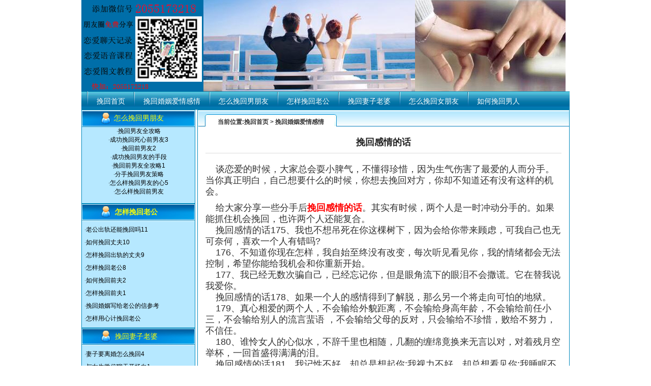

--- FILE ---
content_type: text/html
request_url: http://www.pua01.com/paoniuwang/paoniujiaocheng/399.html
body_size: 6033
content:
<!DOCTYPE HTML PUBLIC "-//W3C//DTD HTML 4.01 Transitional//EN" "http://www.w3c.org/TR/1999/REC-html401-19991224/loose.dtd">
<HTML xmlns="http://www.w3.org/1999/xhtml">
<HEAD>
<title>挽回感情的话</title>
<meta name="Keywords" content="挽回感情的话" >
<meta name="Description" content="挽回感情的话" >
<META http-equiv=X-UA-Compatible content=IE=EmulateIE7>
<META http-equiv=Content-Type content="text/html; charset=gb2312">
<META content="MSHTML 6.00.3790.4807" name=GENERATOR>
<LINK media=screen href="/Templates/cn/css/style.css" type=text/css rel=stylesheet>
<LINK media=all href="/Templates/cn/css/styles.css" type=text/css rel=stylesheet>
<LINK media=all href="/Templates/cn/css/pagenavi-css.css" type=text/css rel=stylesheet>
<SCRIPT src="/templates/cn/images/jquery.js" type=text/javascript></SCRIPT>
<SCRIPT type=text/javascript>
	// Navigation Menu
	$(function() {
		$(".menu ul").css({display: "none"}); // Opera Fix
		$(".menu li:first").addClass("homepage");
		$(".menu li").hover(function(){
			$(this).find('ul:first').css({visibility: "visible",display: "none"}).slideDown("normal");
		},function(){
			$(this).find('ul:first').css({visibility: "hidden"});
		});
	});

	// Bookmark
	function bookmark(title, url) {
	  if (document.all)
		window.external.AddFavorite(url, title);
	  else if (window.sidebar)
		window.sidebar.addPanel(title, url, "")
}
</SCRIPT>
</HEAD>

<BODY>
<DIV class=wrapper>
    <style type="text/css">
<!--
body {
	margin-left: 0px;
	margin-top: 0px;
	margin-right: 0px;
	margin-bottom: 0px;
}
-->
</style><table width="960" height="180" border="0" align="center" cellpadding="0" cellspacing="0">
  <tr>
    <td height="49" align="right" valign="top"><img src="..//templates/cn/images/top.gif" width="960" height="180" border="0" /></td>
  </tr>
  
</table>
   <DIV class=navigation style="margin-top:0px;">
        <UL class=menu id=menu-mainmenu>
            <LI class="menu-item" id=menu-item-393><a href="/">挽回首页</A> </LI>
        
            <LI class="menu-item" id=menu-item-382><A href="/paoniuwang/paoniujiaocheng/list-19-1.html">挽回婚姻爱情感情</A> 
               
                <UL class=sub-menu>
                
                <LI class="menu-item " id=menu-item-376><A href="/paoniuwang/paoniujiaocheng/list-57-1.html">泡妞方法大全</A> </LI>
                
                </UL>
                
            </LI>
        
            <LI class="menu-item" id=menu-item-382><A href="/paoniuwang/xiangqin/list-2-1.html">怎么挽回男朋友</A> 
               
            </LI>
        
            <LI class="menu-item" id=menu-item-382><A href="/paoniuwang/wanhuinuyou/list-3-1.html">怎样挽回老公</A> 
               
            </LI>
        
            <LI class="menu-item" id=menu-item-382><A href="/paoniuwang/liaotiankaichangbai/list-4-1.html">挽回妻子老婆</A> 
               
                <UL class=sub-menu>
                
                <LI class="menu-item " id=menu-item-376><A href="/paoniuwang/liaotianjilu/list-63-1.html">泡妞聊天记录大全</A> </LI>
                
                <LI class="menu-item " id=menu-item-376><A href="/paoniuwang/liaotiankaichangbai/list-60-1.html">微信聊天开场白实例</A> </LI>
                
                <LI class="menu-item " id=menu-item-376><A href="/paoniuwang/dashankaichangbai/list-59-1.html">微信搭讪开场白</A> </LI>
                
                </UL>
                
            </LI>
        
            <LI class="menu-item" id=menu-item-382><A href="/paoniuwang/liaotianhuati/list-5-1.html">怎么挽回女朋友</A> 
               
                <UL class=sub-menu>
                
                <LI class="menu-item " id=menu-item-376><A href="/paoniuwang/momodashan/list-61-1.html">陌陌十大搭讪开场白</A> </LI>
                
                </UL>
                
            </LI>
        
            <LI class="menu-item" id=menu-item-382><A href="/paoniuwang/liaomei/list-6-1.html">如何挽回男人</A> 
               
                <UL class=sub-menu>
                
                <LI class="menu-item " id=menu-item-376><A href="/paoniuwang/liaomei/list-62-1.html">一问一答的撩妹套路</A> </LI>
                
                <LI class="menu-item " id=menu-item-376><A href="/paoniuwang/liaomei/list-58-1.html">撩妹套路100句</A> </LI>
                
                </UL>
                
            </LI>
        
            <LI class="menu-item" id=menu-item-382><A href="/paoniuwang/lianaijiqiao/list-7-1.html">感情出轨有小三</A> 
               
            </LI>
        
            <LI class="menu-item" id=menu-item-382><A href="/paoniuwang/zhuinusheng/list-9-1.html">怎么挽回女人</A> 
               
            </LI>
        
        </UL>
</DIV>

<TABLE cellSpacing=0 cellPadding=0 width=960 border=0 style="margin-top:3px;">
      <TBODY>
        <TR>
          <TD vAlign=top align=left width=230><style type="text/css">
<!--
.STYLE1 {
	font-size: 14px;
	color: #FFFF00;
}
-->
</style><table class="border2" cellspacing="0" cellpadding="0" width="224" border="0" style=" border:1px #0088bc solid;">
  <tbody>
    <tr>
      <td width="63"><img src="..//templates/cn/images/nytypepic2.jpg" /></td>
      <td width="161" align="left" 
          background="..//templates/cn/images/nytype.jpg" class="nytypezi STYLE1">怎么挽回男朋友</td>
    </tr>
    <tr>
      <td height="150" colspan="2" align="center" valign="top" bgcolor="#b6e8ff" ><p>·<a title="挽回男友全攻略" href="/paoniuwang/xiangqin/320.html" ="if}"><font color="#000000">挽回男友全攻略</font></a></p>
        ·<a title="成功挽回死心前男友3" href="/paoniuwang/xiangqin/580.html" ="if}"><font color="#000000">成功挽回死心前男友3</font></a></p>
        ·<a title="挽回前男友2" href="/paoniuwang/xiangqin/578.html" ="if}"><font color="#000000">挽回前男友2</font></a></p>
        ·<a title="成功挽回男友的手段" href="/paoniuwang/xiangqin/318.html" ="if}"><font color="#000000">成功挽回男友的手段</font></a></p>
        ·<a title="挽回前男友全攻略1" href="/paoniuwang/xiangqin/576.html" ="if}"><font color="#000000">挽回前男友全攻略1</font></a></p>
        ·<a title="分手挽回男友策略" href="/paoniuwang/xiangqin/316.html" ="if}"><font color="#000000">分手挽回男友策略</font></a></p>
        ·<a title="怎么样挽回男友的心5" href="/paoniuwang/xiangqin/574.html" ="if}"><font color="#000000">怎么样挽回男友的心5</font></a></p>
        ·<a title="怎么样挽回前男友" href="/paoniuwang/xiangqin/314.html" ="if}"><font color="#000000">怎么样挽回前男友</font></a></p>
        </td>
    </tr>
  </tbody>
</table>
<table class="border2" cellspacing="0" cellpadding="0" width="224" border="0" style=" border:1px #0088bc solid;">
  <tbody>
    <tr>
      <td height="33" background="..//templates/cn/images/mr.jpg"><div style="padding-left:65px;"><span style="font-size:14px; color:#FFFF00; font-weight:bold;">怎样挽回老公</span> </div></td>
    </tr>
    <tr>
      <td valign="top" bgcolor="#b6e8ff" height="200"><table width="98%" border="0" align="center" cellpadding="0" cellspacing="0" style="margin-top:5px; margin:5px;">
        <tr>
          <td height="48" align="left"> 
            <table width="100%" height="25" border="0" align="center" cellpadding="0" cellspacing="0">
                <tr>
                  <td>·<a title="老公出轨还能挽回吗11" href="/paoniuwang/wanhuinuyou/296.html" ="if}"><font color="#000000">老公出轨还能挽回吗11</font></a></td>
                </tr>
              </table>
            
            <table width="100%" height="25" border="0" align="center" cellpadding="0" cellspacing="0">
                <tr>
                  <td>·<a title="如何挽回丈夫10" href="/paoniuwang/wanhuinuyou/294.html" ="if}"><font color="#000000">如何挽回丈夫10</font></a></td>
                </tr>
              </table>
            
            <table width="100%" height="25" border="0" align="center" cellpadding="0" cellspacing="0">
                <tr>
                  <td>·<a title="怎样挽回出轨的丈夫9" href="/paoniuwang/wanhuinuyou/292.html" ="if}"><font color="#000000">怎样挽回出轨的丈夫9</font></a></td>
                </tr>
              </table>
            
            <table width="100%" height="25" border="0" align="center" cellpadding="0" cellspacing="0">
                <tr>
                  <td>·<a title="怎样挽回老公8" href="/paoniuwang/wanhuinuyou/290.html" ="if}"><font color="#000000">怎样挽回老公8</font></a></td>
                </tr>
              </table>
            
            <table width="100%" height="25" border="0" align="center" cellpadding="0" cellspacing="0">
                <tr>
                  <td>·<a title="如何挽回前夫2" href="/paoniuwang/wanhuinuyou/482.html" ="if}"><font color="#000000">如何挽回前夫2</font></a></td>
                </tr>
              </table>
            
            <table width="100%" height="25" border="0" align="center" cellpadding="0" cellspacing="0">
                <tr>
                  <td>·<a title="怎样挽回前夫1" href="/paoniuwang/wanhuinuyou/478.html" ="if}"><font color="#000000">怎样挽回前夫1</font></a></td>
                </tr>
              </table>
            
            <table width="100%" height="25" border="0" align="center" cellpadding="0" cellspacing="0">
                <tr>
                  <td>·<a title="挽回婚姻写给老公的信参考" href="/paoniuwang/wanhuinuyou/474.html" ="if}"><font color="#000000">挽回婚姻写给老公的信参考</font></a></td>
                </tr>
              </table>
            
            <table width="100%" height="25" border="0" align="center" cellpadding="0" cellspacing="0">
                <tr>
                  <td>·<a title="怎样用心计挽回老公" href="/paoniuwang/wanhuinuyou/470.html" ="if}"><font color="#000000">怎样用心计挽回老公</font></a></td>
                </tr>
              </table>
             </td>
        </tr>
      </table></td>
    </tr>
  </tbody>
</table>
<table class="border2" cellspacing="0" cellpadding="0" width="224" border="0" style=" border:1px #0088bc solid;">
  <tbody>
    <tr>
      <td height="33" background="..//templates/cn/images/mr.jpg"><div style="padding-left:65px;"><span class="STYLE1">挽回妻子老婆</span></div></td>
    </tr>
    <tr>
      <td valign="top" bgcolor="#b6e8ff" height="200"><table width="98%" border="0" align="center" cellpadding="0" cellspacing="0" style="margin-top:5px; margin:5px;">
        <tr>
          <td height="48" align="left"> 
            <table width="100%" height="25" border="0" align="center" cellpadding="0" cellspacing="0">
                  <tr>
                    <td>·<a title="妻子要离婚怎么挽回4" href="/paoniuwang/liaotiankaichangbai/304.html" ="if}"><font color="#000000">妻子要离婚怎么挽回4</font></a></td>
                  </tr>
                </table>
            
            <table width="100%" height="25" border="0" align="center" cellpadding="0" cellspacing="0">
                  <tr>
                    <td>·<a title="与女生微信聊天开场白1" href="/paoniuwang/dashankaichangbai/124.html" ="if}"><font color="#000000">与女生微信聊天开场白1</font></a></td>
                  </tr>
                </table>
            
            <table width="100%" height="25" border="0" align="center" cellpadding="0" cellspacing="0">
                  <tr>
                    <td>·<a title="老婆死心了还能挽回吗3" href="/paoniuwang/liaotiankaichangbai/302.html" ="if}"><font color="#000000">老婆死心了还能挽回吗3</font></a></td>
                  </tr>
                </table>
            
            <table width="100%" height="25" border="0" align="center" cellpadding="0" cellspacing="0">
                  <tr>
                    <td>·<a title="和老婆吵架后的道歉信" href="/paoniuwang/liaotiankaichangbai/89.html" ="if}"><font color="#000000">和老婆吵架后的道歉信</font></a></td>
                  </tr>
                </table>
            
            <table width="100%" height="25" border="0" align="center" cellpadding="0" cellspacing="0">
                  <tr>
                    <td>·<a title="老婆要离婚怎么挽回2" href="/paoniuwang/liaotiankaichangbai/300.html" ="if}"><font color="#000000">老婆要离婚怎么挽回2</font></a></td>
                  </tr>
                </table>
            
            <table width="100%" height="25" border="0" align="center" cellpadding="0" cellspacing="0">
                  <tr>
                    <td>·<a title="老婆爱上别人了怎么挽回1" href="/paoniuwang/liaotiankaichangbai/298.html" ="if}"><font color="#000000">老婆爱上别人了怎么挽回1</font></a></td>
                  </tr>
                </table>
            
            <table width="100%" height="25" border="0" align="center" cellpadding="0" cellspacing="0">
                  <tr>
                    <td>·<a title="怎样挽回前妻" href="/paoniuwang/liaotiankaichangbai/534.html" ="if}"><font color="#000000">怎样挽回前妻</font></a></td>
                  </tr>
                </table>
            
            <table width="100%" height="25" border="0" align="center" cellpadding="0" cellspacing="0">
                  <tr>
                    <td>·<a title="和老婆吵架后的道歉信" href="/paoniuwang/liaotiankaichangbai/274.html" ="if}"><font color="#000000">和老婆吵架后的道歉信</font></a></td>
                  </tr>
                </table>
             </td>
        </tr>
      </table></td>
    </tr>
  </tbody>
</table>
</TD>
          <TD valign="top" ><table width="100%" height="706" border="0" cellpadding="0" cellspacing="0" style=" border:1px #0088bc solid;">
            <tr>
              <td height="704" align="left" valign="top"><TABLE style="WIDTH: 730px" cellSpacing=0 cellPadding=0 border=0>
                <TBODY>
                  <TR>
                    <TD width=18><IMG height=32 
                  src="..//templates/cn/images/class1.jpg" width=18></TD>
                    <TD width=250 align="center" vAlign=bottom 
                background=..//templates/cn/images/class2.jpg class=nyfont><SPAN 
                   style="font-weight:bold;">当前位置:<a href="/">挽回首页</a> &gt; <a href="/paoniuwang/paoniujiaocheng/list-19-1.html">挽回婚姻爱情感情</a></SPAN></TD>
                    <TD width=7><IMG height=32 
                  src="..//templates/cn/images/class3.jpg" width=7></TD>
                    <TD background=..//templates/cn/images/class4.jpg>&nbsp;</TD>
                    <TD class=leftsolid width=50 
                background=..//templates/cn/images/class4.jpg></TD>
                  </TR>
                </TBODY>
              </TABLE><DIV class="posts single" id=post-724 style="width:700px;"><H2>挽回感情的话</H2><p><span style="font-size: large;">&nbsp; &nbsp; 谈恋爱的时候，大家总会耍小脾气，不懂得珍惜，因为生气伤害了最爱的人而分手。当你真正明白，自己想要什么的时候，你想去挽回对方，你却不知道还有没有这样的机会。</span></p>
<div><span style="font-size: large;">&nbsp; &nbsp; 给大家分享一些分手后<span style="color: rgb(255, 0, 0);"><strong>挽回感情的话</strong></span>。其实有时候，两个人是一时冲动分手的。如果能抓住机会挽回，也许两个人还能复合。</span></div>
<div><span style="font-size: large;">&nbsp; &nbsp; 挽回感情的话175、我也不想吊死在你这棵树下，因为会给你带来顾虑，可我自己也无可奈何，喜欢一个人有错吗?</span></div>
<div><span style="font-size: large;">&nbsp; &nbsp; 176、不知道你现在怎样，我自始至终没有改变，每次听见看见你，我的情绪都会无法控制，希望你能给我机会和你重新开始。</span></div>
<div><span style="font-size: large;">&nbsp; &nbsp; 177、我已经无数次骗自己，已经忘记你，但是眼角流下的眼泪不会撒谎。它在替我说我爱你。</span></div>
<div><span style="font-size: large;">&nbsp; &nbsp; 挽回感情的话178、如果一个人的感情得到了解脱，那么另一个将走向可怕的地狱。</span></div>
<div><span style="font-size: large;">&nbsp; &nbsp; 179、真心相爱的两个人，不会输给外貌距离，不会输给身高年龄，不会输给前任小三，不会输给别人的流言蜚语 ，不会输给父母的反对，只会输给不珍惜，败给不努力，不信任。</span></div>
<div><span style="font-size: large;">&nbsp; &nbsp; 180、谁怜女人的心似水，不辞千里也相随，几翻的缠绵竟换来无言以对，对着残月空举杯，一回首盛得满满的泪。</span></div>
<div><span style="font-size: large;">&nbsp; &nbsp; 挽回感情的话181、我记性不好，却总是想起你;我视力不好，却总想看见你;我睡眠不好，却总是梦见你;我耐性不好，却总在爱着你。我会一直爱着你!</span></div>
<div><span style="font-size: large;">&nbsp; &nbsp; 182、如果有爱不能长久，请告诉我这到底算什么缘分;如果有情不能相守，请告诉我谁是你最疼爱的人。</span></div>
<div><span style="font-size: large;">&nbsp; &nbsp; 挽回感情的话183、我可以给你最真的心。当风不再追云，当冰不再化水，当火不再炽热，当石不再坚硬，当世上没有爱情，我才能停止爱你&hellip;&hellip;只想牵你的手看你的眼&hellip;光着脚丫子在海边漫步&hellip;只有你只因你。</span></div>
<div><span style="font-size: large;">&nbsp; &nbsp; 当然，<a href="http://www.pua01.com/paoniuwang/paoniujiaocheng/list-19-1.html"><span style="color: rgb(0, 0, 255);">挽回爱情</span></a>，还面临着很多问题，比如第三者的介入，与另一半的冷战，性恪不和等等。而你又不知道怎么处理，你不妨咨询一下风想云老师(微信号：2055173218)，因为一篇简单的文章，并不能完全解决<a href="http://www.pua01.com"><span style="color: rgb(0, 0, 255);">分手后挽回</span></a>感情的问题。风想云老师进行一对一的指导，根据每个人不同的情绪情况，制定一套不同的解决方案。</span></div><script src="/inc/AspCms_VisitsAdd.asp?id=399"></script><p>&nbsp;<img src="/upLoad/news/month_1809/泡妞.jpg" width="500" height="231" alt="" /></p><br>
              </DIV>
              </td>
            </tr>
          </table></TD>
        </TR>
      </TBODY>
  </TABLE>
	
</DIV>
<script type="text/javascript" src="/inc/AspCms_Statistics.asp"></script><table width="960" height="33" border="0" align="center" cellpadding="0" cellspacing="0" style="border-bottom:1px #CCCCCC dashed; margin-top:6px;">
  <tr>
    <td align="center" style="background:url(..//templates/cn/images/foot1.jpg) repeat-x;">&nbsp;</td>
  </tr>
</table>
<table width="960" height="73" border="0" align="center" cellpadding="0" cellspacing="0" style="line-height:20px;">
  <tr>
    <td align="center" style="background:url(..//templates/cn/images/foot2.jpg) repeat-x;">风想云 版权所有 湘ICP备18010040号 <script charset="UTF-8" id="LA_COLLECT" src="//sdk.51.la/js-sdk-pro.min.js?id=JbU1p9oyVRDdwENN&ck=JbU1p9oyVRDdwENN"></script><a target="_blank" title="51la网站统计" href="https://v6.51.la/land/JbU1p9oyVRDdwENN"><img src="https://sdk.51.la/icon/2-1.png"></a>
  <br />  <BR></td>
  </tr>
</table>

<script src="/inc/AspCms_AdvJs.asp?type=dl" language="JavaScript"></script>
<script src="/inc/AspCms_AdvJs.asp?type=tc" language="JavaScript"></script>
</BODY>
</HTML>

--- FILE ---
content_type: text/css
request_url: http://www.pua01.com/Templates/cn/css/style.css
body_size: 6062
content:
BODY {
	FONT-SIZE: 12px; BACKGROUND:  MARGIN: 0px auto; COLOR: #333; FONT-FAMILY: '宋体',Arial,Verdana,Sans-Serif
}
DIV {
	BORDER-TOP-WIDTH: 0px; PADDING-RIGHT: 0px; PADDING-LEFT: 0px; BORDER-LEFT-WIDTH: 0px; BORDER-BOTTOM-WIDTH: 0px; PADDING-BOTTOM: 0px; MARGIN: 0px auto; PADDING-TOP: 0px; BORDER-RIGHT-WIDTH: 0px
}
FORM {
	BORDER-TOP-WIDTH: 0px; PADDING-RIGHT: 0px; PADDING-LEFT: 0px; BORDER-LEFT-WIDTH: 0px; BORDER-BOTTOM-WIDTH: 0px; PADDING-BOTTOM: 0px; MARGIN: 0px auto; PADDING-TOP: 0px; BORDER-RIGHT-WIDTH: 0px
}
UL {
	BORDER-TOP-WIDTH: 0px; PADDING-RIGHT: 0px; PADDING-LEFT: 0px; BORDER-LEFT-WIDTH: 0px; BORDER-BOTTOM-WIDTH: 0px; PADDING-BOTTOM: 0px; MARGIN: 0px auto; PADDING-TOP: 0px; BORDER-RIGHT-WIDTH: 0px
}
OL {
	BORDER-TOP-WIDTH: 0px; PADDING-RIGHT: 0px; PADDING-LEFT: 0px; BORDER-LEFT-WIDTH: 0px; BORDER-BOTTOM-WIDTH: 0px; PADDING-BOTTOM: 0px; MARGIN: 0px auto; PADDING-TOP: 0px; BORDER-RIGHT-WIDTH: 0px
}
LI {
	BORDER-TOP-WIDTH: 0px; PADDING-RIGHT: 0px; PADDING-LEFT: 0px; BORDER-LEFT-WIDTH: 0px; BORDER-BOTTOM-WIDTH: 0px; PADDING-BOTTOM: 0px; MARGIN: 0px auto; PADDING-TOP: 0px; BORDER-RIGHT-WIDTH: 0px
}
SPAN {
	BORDER-TOP-WIDTH: 0px; PADDING-RIGHT: 0px; PADDING-LEFT: 0px; BORDER-LEFT-WIDTH: 0px; BORDER-BOTTOM-WIDTH: 0px; PADDING-BOTTOM: 0px; MARGIN: 0px auto; PADDING-TOP: 0px; BORDER-RIGHT-WIDTH: 0px
}
P {
	BORDER-TOP-WIDTH: 0px; PADDING-RIGHT: 0px; PADDING-LEFT: 0px; BORDER-LEFT-WIDTH: 0px; BORDER-BOTTOM-WIDTH: 0px; PADDING-BOTTOM: 0px; MARGIN: 0px auto; PADDING-TOP: 0px; BORDER-RIGHT-WIDTH: 0px
}
IMG {
	PADDING-RIGHT: 0px; PADDING-LEFT: 0px; PADDING-BOTTOM: 0px; MARGIN: 0px; BORDER-TOP-STYLE: none; PADDING-TOP: 0px; BORDER-RIGHT-STYLE: none; BORDER-LEFT-STYLE: none; BORDER-BOTTOM-STYLE: none
}
A IMG {
	PADDING-RIGHT: 0px; PADDING-LEFT: 0px; PADDING-BOTTOM: 0px; MARGIN: 0px; BORDER-TOP-STYLE: none; PADDING-TOP: 0px; BORDER-RIGHT-STYLE: none; BORDER-LEFT-STYLE: none; BORDER-BOTTOM-STYLE: none
}
UL {
	LIST-STYLE-TYPE: none
}
OL {
	LIST-STYLE-TYPE: none
}
LI {
	LIST-STYLE-TYPE: none
}
TABLE {
	FONT-SIZE: 12px
}
TD {
	FONT-SIZE: 12px
}
INPUT {
	FONT-SIZE: 12px
}
H1 {
	MARGIN: 0px auto
}
H2 {
	MARGIN: 0px auto
}
H3 {
	MARGIN: 0px auto
}
H4 {
	MARGIN: 0px auto
}
H5 {
	MARGIN: 0px auto
}
H6 {
	MARGIN: 0px auto
}
H1 {
	FONT-SIZE: 28px
}
H2 {
	FONT-SIZE: 22px
}
H3 {
	FONT-SIZE: 16px
}
H4 {
	FONT-SIZE: 14px
}
H5 {
	FONT-SIZE: 14px
}
H6 {
	FONT-SIZE: 14px
}
.clear {
	CLEAR: both; MARGIN-TOP: -1px; FONT-SIZE: 1px; VISIBILITY: hidden; WIDTH: 1px; LINE-HEIGHT: 0; HEIGHT: 0px
}
A:link {
	COLOR: #353535; TEXT-DECORATION: none; outline-style: none
}
A:visited {
	COLOR: #353535; TEXT-DECORATION: none; outline-style: none
}
A:hover {
	COLOR: #0b3779; TEXT-DECORATION: underline
}
.wrapper {
	PADDING-RIGHT: 0px; PADDING-LEFT: 0px; PADDING-BOTTOM: 0px; MARGIN: 0px auto; WIDTH: 960px; PADDING-TOP: 0px
}
.header {
	PADDING-RIGHT: 0px; PADDING-LEFT: 0px; PADDING-BOTTOM: 0px; MARGIN: 0px auto; WIDTH: 960px; PADDING-TOP: 0px
}
.logo {
	PADDING-RIGHT: 0px; PADDING-LEFT: 0px; FONT-SIZE: 32px; FLOAT: left; PADDING-BOTTOM: 10px; PADDING-TOP: 30px
}

.headerR {
	PADDING-RIGHT: 0px; PADDING-LEFT: 0px; FLOAT: right; PADDING-BOTTOM: 15px; WIDTH: 450px; PADDING-TOP: 15px
}
.mini_func {
	PADDING-RIGHT: 5px; PADDING-LEFT: 5px; FLOAT: right; PADDING-BOTTOM: 20px; PADDING-TOP: 0px
}
.flag {
	PADDING-RIGHT: 5px; PADDING-LEFT: 5px; PADDING-BOTTOM: 0px; PADDING-TOP: 0px
}
.homepage {
	PADDING-RIGHT: 0px;
}
.favicon {
	PADDING-RIGHT: 0px; 
}
.homepage {
}
.favicon {
}
.search {
	FLOAT: right; MARGIN: 5px 0px 12px; WIDTH: 245px; POSITION: relative
}
.searchInput {
	BORDER-RIGHT: #a0a0a0 1px solid; PADDING-RIGHT: 0px; BORDER-TOP: #a0a0a0 1px solid; PADDING-LEFT: 5px; PADDING-BOTTOM: 1px; BORDER-LEFT: #a0a0a0 1px solid; WIDTH: 180px; LINE-HEIGHT: 16px; PADDING-TOP: 3px; BORDER-BOTTOM: #a0a0a0 1px solid; HEIGHT: 16px; BACKGROUND-COLOR: #fff
}
.searchBtn {
	BACKGROUND: url(../images/bg.png) no-repeat right -48px; WIDTH: 48px; CURSOR: pointer; BORDER-TOP-STYLE: none; LINE-HEIGHT: 22px; BORDER-RIGHT-STYLE: none; BORDER-LEFT-STYLE: none; HEIGHT: 22px; TEXT-ALIGN: center; BORDER-BOTTOM-STYLE: none
}
.navigation {
	BACKGROUND: url(../images/bg.png) no-repeat 0px 0px; FLOAT: left; MARGIN: 5px 0px 0px; overflow: hidden;  WIDTH: 960px; HEIGHT: 36px
}
.menu {
	PADDING-RIGHT: 10px; PADDING-LEFT: 10px; overflow: hidden; Z-INDEX: 100; FLOAT: left; PADDING-BOTTOM: 1px; WIDTH: 940px; PADDING-TOP: 1px; POSITION: relative; HEIGHT: 34px
}
.menu LI {
	PADDING-RIGHT: 6px; PADDING-LEFT: 6px; FONT-SIZE: 14px; BACKGROUND: url(../images/bg.png) no-repeat left -43px; FLOAT: left; PADDING-BOTTOM: 0px; MARGIN: 0px; PADDING-TOP: 0px; WHITE-SPACE: nowrap; TEXT-ALIGN: center
}
.menu LI.homepage {
	BACKGROUND: none transparent scroll repeat 0% 0%
}
.menu LI A:link {
	PADDING-RIGHT: 10px; DISPLAY: block; PADDING-LEFT: 14px; PADDING-BOTTOM: 9px; MARGIN: 0px; COLOR: #fff; PADDING-TOP: 10px; TEXT-DECORATION: none
}
.menu LI A:visited {
	PADDING-RIGHT: 10px; DISPLAY: block; PADDING-LEFT: 14px; PADDING-BOTTOM: 9px; MARGIN: 0px; COLOR: #fff; PADDING-TOP: 10px; TEXT-DECORATION: none
}
.menu LI A:hover {
	COLOR: #ff0; TEXT-DECORATION: underline
}
.menu LI.current_page_item A:link {
	COLOR: #ff0
}
.menu LI.current_page_item A:visited {
	COLOR: #ff0
}
.menu LI.current_page_item A:hover {
	COLOR: #ff0
}
.menu LI.current-menu-item A:link {
	COLOR: #ff0
}
.menu LI.current-menu-item A:visited {
	COLOR: #ff0
}
.menu LI.current-menu-item A:hover {
	COLOR: #ff0
}
.menu UL {
	Z-INDEX: 300; POSITION: relative; BACKGROUND-COLOR: #006298
}
.menu LI {
	POSITION: relative
}
.menu LI UL {
	PADDING-RIGHT: 10px; DISPLAY: none; PADDING-LEFT: 10px; LEFT: -5px; PADDING-BOTTOM: 0px; WIDTH: 120px; PADDING-TOP: 0px; POSITION: absolute; TOP: 32px
}
.menu LI UL LI {
	PADDING-RIGHT: 0px; PADDING-LEFT: 0px; BACKGROUND: none transparent scroll repeat 0% 0%; PADDING-BOTTOM: 0px; MARGIN: 0px auto; WIDTH: 120px; PADDING-TOP: 7px; BORDER-BOTTOM: #094d97 1px solid
}
.menu LI UL LI A:hover {
	BACKGROUND: url(../images/bg.png) no-repeat -5px -43px; COLOR: #ff0; TEXT-DECORATION: underline
}
.banner {
	FLOAT: left; MARGIN: 10px auto; OVERFLOW: hidden; WIDTH: 960px; HEIGHT: 200px
}
.banner IMG {
	WIDTH: 960px; HEIGHT: 200px
}
.slideshow {
	BORDER-RIGHT: #ccc 1px solid; BORDER-TOP: #ccc 1px solid; FLOAT: left; MARGIN: 15px auto; OVERFLOW: hidden; BORDER-LEFT: #ccc 1px solid; WIDTH: 958px; BORDER-BOTTOM: #ccc 1px solid; POSITION: relative; HEIGHT: 260px
}
#showimg {
	Z-INDEX: 10
}
#showimg IMG {
	DISPLAY: block; WIDTH: 958px; HEIGHT: 260px
}
.opacity {
	Z-INDEX: 99; FILTER: alpha(opacity=50); LEFT: 0px; FLOAT: left; OVERFLOW: hidden; WIDTH: 958px; BOTTOM: 0px; POSITION: absolute; HEIGHT: 30px; BACKGROUND-COLOR: #f0f0f0; moz-opacity: 0.5; opacity: 0.5
}
.operate {
	Z-INDEX: 1000; RIGHT: 3px; BOTTOM: 3px; POSITION: absolute
}
.operate SPAN {
	PADDING-RIGHT: 10px; PADDING-LEFT: 10px; FONT-WEIGHT: bold; FLOAT: left; PADDING-BOTTOM: 1px; MARGIN-LEFT: 1px; CURSOR: pointer; COLOR: #000; LINE-HEIGHT: 22px; PADDING-TOP: 1px; HEIGHT: 22px; TEXT-ALIGN: center
}
.operate SPAN.hov {
	COLOR: #fff; BACKGROUND-COLOR: #0962c6
}
#msg {
	Z-INDEX: 100; LEFT: 0px; FLOAT: left; OVERFLOW: hidden; WIDTH: 958px; BOTTOM: 0px; LINE-HEIGHT: 26px; POSITION: absolute; HEIGHT: 26px
}
#msg LI {
	DISPLAY: block; PADDING-LEFT: 14px; FONT-WEIGHT: bold; FONT-SIZE: 14px; COLOR: #004c94; LINE-HEIGHT: 24px; HEIGHT: 24px; TEXT-ALIGN: left
}
.featured {
	PADDING-RIGHT: 0px; PADDING-LEFT: 0px; PADDING-BOTTOM: 0px; MARGIN: 0px auto; OVERFLOW: hidden; WIDTH: 960px; PADDING-TOP: 0px
}
.featured H2 {
	PADDING-RIGHT: 0px; PADDING-LEFT: 0px; FONT-SIZE: 14px; BACKGROUND: url(../images/bg.png) no-repeat 0px -93px; MARGIN-BOTTOM: 15px; PADDING-BOTTOM: 6px; OVERFLOW: hidden; WIDTH: 100%; TEXT-INDENT: 5px; PADDING-TOP: 6px
}
.featured H2 SPAN {
	PADDING-RIGHT: 10px; FONT-WEIGHT: normal; FONT-SIZE: 12px; FLOAT: right
}
.featured H2 A:link {
	COLOR: #1678d1; TEXT-DECORATION: none
}
.featured H2 A:visited {
	COLOR: #1678d1; TEXT-DECORATION: none
}
.featured H2 A:hover {
	COLOR: #0b3779
}
.featured H2 SPAN A:link {
	COLOR: #7f7f7f; TEXT-DECORATION: none
}
.featured H2 SPAN A:visited {
	COLOR: #7f7f7f; TEXT-DECORATION: none
}
.featured H2 SPAN A:hover {
	COLOR: #0b3779; TEXT-DECORATION: underline
}
.news {
	FLOAT: left; OVERFLOW: hidden; WIDTH: 320px
}
.news UL {
	MARGIN-TOP: 8px
}
.news UL LI {
	PADDING-RIGHT: 5px; PADDING-LEFT: 10px; BACKGROUND: url(../images/spot.gif) no-repeat 0px 5px; FLOAT: left; PADDING-BOTTOM: 0px; MARGIN: 6px 0px; OVERFLOW: hidden; WIDTH: 305px; LINE-HEIGHT: 14px; PADDING-TOP: 0px; HEIGHT: 14px
}
.news UL LI A {
	FLOAT: left; OVERFLOW: hidden; WIDTH: 240px
}
.news UL LI SPAN {
	FLOAT: right; WIDTH: 60px; COLOR: #666
}
.productsb {
	FLOAT: left; MARGIN: 0px 8px; OVERFLOW: hidden; WIDTH: 906px
}
.productsb UL {
	MARGIN: 0px
}
.productsb UL LI {
	PADDING-RIGHT: 10px; PADDING-LEFT: 10px; FLOAT: left; MARGIN-BOTTOM: 8px; PADDING-BOTTOM: 0px; OVERFLOW: hidden; WIDTH: 130px; PADDING-TOP: 0px; HEIGHT: 150px
}
.productsb UL LI IMG {
	BORDER-RIGHT: #e4e4e4 1px solid; PADDING-RIGHT: 1px; BORDER-TOP: #e4e4e4 1px solid; PADDING-LEFT: 1px; PADDING-BOTTOM: 1px; BORDER-LEFT: #e4e4e4 1px solid; WIDTH: 120px; PADDING-TOP: 1px; BORDER-BOTTOM: #e4e4e4 1px solid; HEIGHT: 120px
}
.productsb UL LI .product_name {
	DISPLAY: block; OVERFLOW: hidden; WIDTH: 130px; LINE-HEIGHT: 15px; HEIGHT: 15px; TEXT-ALIGN: center
}
.products {
	FLOAT: left; MARGIN: 0px 14px; OVERFLOW: hidden; WIDTH: 900px
}
.products UL {
	MARGIN: 0px
}
.products UL LI {
	PADDING-RIGHT: 2px; PADDING-LEFT: 6px; FLOAT: left; MARGIN-BOTTOM: 8px; PADDING-BOTTOM: 0px; OVERFLOW: hidden; WIDTH: 205px; PADDING-TOP: 0px; HEIGHT: 190px
}
.products UL LI IMG {
	BORDER-RIGHT: #e4e4e4 1px solid; PADDING-RIGHT: 1px; BORDER-TOP: #e4e4e4 1px solid; PADDING-LEFT: 1px; PADDING-BOTTOM: 1px; BORDER-LEFT: #e4e4e4 1px solid; WIDTH: 200px; PADDING-TOP: 1px; BORDER-BOTTOM: #e4e4e4 1px solid; HEIGHT: 160px
}
.products UL LI .product_name {
	DISPLAY: block; OVERFLOW: hidden; WIDTH: 150px; LINE-HEIGHT: 15px; HEIGHT: 15px; TEXT-ALIGN: center
}
.profile {
	FLOAT: right; OVERFLOW: hidden; WIDTH: 260px
}
.about-us {
	PADDING-RIGHT: 8px; PADDING-LEFT: 8px; PADDING-BOTTOM: 2px; OVERFLOW: hidden; TEXT-INDENT: 12px; LINE-HEIGHT: 21px; PADDING-TOP: 2px; HEIGHT: 275px
}
.profile P {
	MARGIN-BOTTOM: 8px
}
.profile IMG {
	PADDING-RIGHT: 5px; PADDING-LEFT: 5px; PADDING-BOTTOM: 0px; PADDING-TOP: 5px
}
.breadcrumb {
	PADDING-RIGHT: 0px; PADDING-LEFT: 5px; FONT-SIZE: 12px; PADDING-BOTTOM: 4px; COLOR: #666; PADDING-TOP: 0px; BORDER-BOTTOM: #ddd 1px solid
}
.breadcrumb A:link {
	COLOR: #666; TEXT-DECORATION: none
}
.breadcrumb A:visited {
	COLOR: #666; TEXT-DECORATION: none
}
.breadcrumb A:hover {
	COLOR: #333; TEXT-DECORATION: underline
}
.container {
	PADDING-RIGHT: 0px; PADDING-LEFT: 0px; PADDING-BOTTOM: 0px; MARGIN: 0px auto; OVERFLOW: hidden; WIDTH: 960px; PADDING-TOP: 0px
}
.containerTop {
	BACKGROUND: url(../images/container.png) no-repeat center top; WIDTH: 960px; HEIGHT: 20px
}
.containerContent {
	BORDER-RIGHT: #ddd 1px solid; PADDING-RIGHT: 10px; BORDER-TOP: #ddd 1px; PADDING-LEFT: 10px; BACKGROUND: url(../images/line_sidebar.png) no-repeat 265px top; FLOAT: left; PADDING-BOTTOM: 10px; BORDER-LEFT: #ddd 1px solid; WIDTH: 938px; PADDING-TOP: 0px; BORDER-BOTTOM: #ddd 1px solid
}
.homeContent {
	PADDING-RIGHT: 10px; PADDING-LEFT: 10px; BACKGROUND: none transparent scroll repeat 0% 0%; PADDING-BOTTOM: 10px; PADDING-TOP: 0px
}
.content {
	FLOAT: left; OVERFLOW: hidden; WIDTH: 700px; margin-left:10px;
}
.posts {
	PADDING-RIGHT: 10px; PADDING-LEFT: 10px; PADDING-BOTTOM: 0px; OVERFLOW: hidden; WIDTH: 655px; LINE-HEIGHT: 22px; PADDING-TOP: 0px
}
.posts P {
	MARGIN-BOTTOM: 10px
}
.single {
	PADDING-RIGHT: 15px; PADDING-LEFT: 15px; PADDING-BOTTOM: 0px; WIDTH: 645px; PADDING-TOP: 0px
}
.single H2 {
	FONT-SIZE: 18px; PADDING-BOTTOM: 10px; MARGIN: 20px 0px; COLOR: #222; BORDER-BOTTOM: #ddd 1px solid; TEXT-ALIGN: center
}
.postlist {
	MARGIN: 15px 0px 0px
}
.postlist LI {
	PADDING-LEFT: 12px; BACKGROUND: url(../images/arrow.gif) no-repeat 0px 14px; FLOAT: left; WIDTH: 640px; LINE-HEIGHT: 32px; BORDER-BOTTOM: #ddd 1px dashed; HEIGHT: 32px
}
.postlist LI H3 {
	FONT-WEIGHT: normal; FONT-SIZE: 12px; FLOAT: left; WIDTH: 500px
}
.postlist LI SPAN {
	FLOAT: right; WIDTH: 80px; COLOR: #666; TEXT-ALIGN: right
}
.productlist {
	MARGIN-TOP: 20px
}
.productlist LI {
	PADDING-RIGHT: 6px; PADDING-LEFT: 6px; FLOAT: left; PADDING-BOTTOM: 0px; MARGIN: 5px 0px 10px; OVERFLOW: hidden; WIDTH: 205px; PADDING-TOP: 0px; HEIGHT: 190px
}
.productlist LI IMG {
	BORDER-RIGHT: #e4e4e4 1px solid; PADDING-RIGHT: 2px; BORDER-TOP: #e4e4e4 1px solid; PADDING-LEFT: 2px; PADDING-BOTTOM: 2px; BORDER-LEFT: #e4e4e4 1px solid; WIDTH: 200px; PADDING-TOP: 2px; BORDER-BOTTOM: #e4e4e4 1px solid; HEIGHT: 160px
}
.productlist LI .product_name {
	DISPLAY: block; OVERFLOW: hidden; WIDTH: 200px; LINE-HEIGHT: 15px; HEIGHT: 15px; TEXT-ALIGN: center
}
.sidebar {
	FLOAT: left; OVERFLOW: hidden; WIDTH: 250px
}
.sidebar H3 {
	PADDING-RIGHT: 5px; PADDING-LEFT: 10px; FONT-SIZE: 14px; BACKGROUND: url(../images/bg.png) no-repeat 0px -131px; FLOAT: left; PADDING-BOTTOM: 6px; WIDTH: 230px; COLOR: #0b3779; PADDING-TOP: 8px
}
.sidebar UL {
	FLOAT: left; WIDTH: 250px
}
.sidebar UL LI {
	FLOAT: left; MARGIN-BOTTOM: 20px
}
.sidebar UL LI.widget_text {
	PADDING-RIGHT: 0px; PADDING-LEFT: 0px; PADDING-BOTTOM: 0px; PADDING-TOP: 0px
}
.sidebar UL LI.widget DIV {
	CLEAR: both; PADDING-RIGHT: 10px; PADDING-LEFT: 10px; PADDING-BOTTOM: 0px; LINE-HEIGHT: 20px; PADDING-TOP: 15px
}
.sidebar UL LI UL {
	MARGIN-TOP: 15px; FLOAT: left
}
.sidebar UL LI UL LI {
	PADDING-LEFT: 10px; BACKGROUND: url(../images/spot.gif) no-repeat 0px 6px; MARGIN: 6px 4px 5px; OVERFLOW: hidden; WIDTH: 230px
}
.sidebar UL LI UL LI UL {
	MARGIN-TOP: 5px; WIDTH: 230px; BORDER-TOP-STYLE: none; BORDER-RIGHT-STYLE: none; BORDER-LEFT-STYLE: none; BORDER-BOTTOM-STYLE: none
}
.sidebar UL LI UL.sub LI {
	PADDING-LEFT: 0px; BACKGROUND: none transparent scroll repeat 0% 0%
}
.sidebar UL LI UL.sub LI A:link {
	PADDING-RIGHT: 5px; DISPLAY: block; PADDING-LEFT: 22px; FONT-WEIGHT: bold; BACKGROUND: url(../images/arrow.gif) no-repeat 10px 7px; PADDING-BOTTOM: 10px; WIDTH: 210px; COLOR: #333; PADDING-TOP: 2px; BORDER-BOTTOM: #e6e6e6 1px solid; TEXT-DECORATION: none
}
.sidebar UL LI UL.sub LI A:visited {
	PADDING-RIGHT: 5px; DISPLAY: block; PADDING-LEFT: 22px; FONT-WEIGHT: bold; BACKGROUND: url(../images/arrow.gif) no-repeat 10px 7px; PADDING-BOTTOM: 10px; WIDTH: 210px; COLOR: #333; PADDING-TOP: 2px; BORDER-BOTTOM: #e6e6e6 1px solid; TEXT-DECORATION: none
}
.sidebar UL LI UL.sub LI A:hover {
	BACKGROUND: url(../images/arrow_hover.gif) no-repeat 10px 7px; COLOR: #0b3779; BORDER-BOTTOM: #ccc 1px solid
}
.sidebar UL LI UL.sub .current_page_item {
	BACKGROUND: url(../images/arrow_hover.gif) no-repeat 10px 7px; BORDER-BOTTOM: #ccc 1px solid
}
.sidebar UL LI UL.sub .current_page_item A:link {
	FONT-WEIGHT: bold; BACKGROUND: none transparent scroll repeat 0% 0%; COLOR: #0b3779
}
.sidebar UL LI UL.sub .current_page_item A:visited {
	FONT-WEIGHT: bold; BACKGROUND: none transparent scroll repeat 0% 0%; COLOR: #0b3779
}
.sidebar UL LI UL.sub .current_page_item A:hover {
	FONT-WEIGHT: bold; BACKGROUND: none transparent scroll repeat 0% 0%; COLOR: #0b3779
}
#wp-calendar {
	WIDTH: 100%
}
#wp-calendar CAPTION {
	PADDING-RIGHT: 0px; PADDING-LEFT: 0px; PADDING-BOTTOM: 5px; PADDING-TOP: 5px
}
#wp-calendar TH {
	BORDER-RIGHT: #e6e6e6 1px solid; PADDING-RIGHT: 6px; BORDER-TOP: #e6e6e6 1px solid; PADDING-LEFT: 6px; PADDING-BOTTOM: 4px; TEXT-TRANSFORM: capitalize; BORDER-LEFT: #e6e6e6 1px solid; COLOR: #555; PADDING-TOP: 4px; BORDER-BOTTOM: #e6e6e6 1px solid; BACKGROUND-COLOR: #f9f9f9; TEXT-ALIGN: center
}
#wp-calendar TD {
	BORDER-RIGHT: #e6e6e6 1px solid; PADDING-RIGHT: 6px; BORDER-TOP: #e6e6e6 1px solid; PADDING-LEFT: 6px; PADDING-BOTTOM: 4px; TEXT-TRANSFORM: capitalize; BORDER-LEFT: #e6e6e6 1px solid; COLOR: #555; PADDING-TOP: 4px; BORDER-BOTTOM: #e6e6e6 1px solid; BACKGROUND-COLOR: #f9f9f9; TEXT-ALIGN: center
}
#wp-calendar TBODY TR TD A:link {
	FONT-WEIGHT: bold; COLOR: #006600
}
#wp-calendar TBODY TR TD A:visited {
	FONT-WEIGHT: bold; COLOR: #006600
}
#wp-calendar TBODY TR TD A:hover {
	COLOR: #0c262c
}
#wp-calendar TBODY TR TD:hover {
	BORDER-RIGHT: #fadd85 1px solid; BORDER-TOP: #fadd85 1px solid; BORDER-LEFT: #fadd85 1px solid; CURSOR: pointer; COLOR: #0c262c; BORDER-BOTTOM: #fadd85 1px solid; BACKGROUND-COLOR: #fef7e0
}
#wp-calendar TFOOT TR TD {
	PADDING-RIGHT: 10px; PADDING-LEFT: 10px; BACKGROUND: none transparent scroll repeat 0% 0%; PADDING-BOTTOM: 0px; BORDER-TOP-STYLE: none; PADDING-TOP: 8px; BORDER-RIGHT-STYLE: none; BORDER-LEFT-STYLE: none; BORDER-BOTTOM-STYLE: none
}
.pad {
	BACKGROUND: none transparent scroll repeat 0% 0%; BORDER-TOP-STYLE: none! important; BORDER-RIGHT-STYLE: none! important; BORDER-LEFT-STYLE: none! important; BORDER-BOTTOM-STYLE: none! important
}
.pageNavi {
	PADDING-RIGHT: 0px; BORDER-TOP: #ddd 1px solid; PADDING-LEFT: 0px; PADDING-BOTTOM: 25px; MARGIN: 10px auto 0px; WIDTH: 98%; PADDING-TOP: 10px; TEXT-ALIGN: center
}
.wp-pagenavi {
	MARGIN: 0px auto; PADDING-TOP: 15px
}
.wp-pagenavi A {
	BORDER-RIGHT: #ccc 1px solid; PADDING-RIGHT: 8px! important; BORDER-TOP: #ccc 1px solid; PADDING-LEFT: 8px! important; PADDING-BOTTOM: 4px! important; MARGIN: 2px; BORDER-LEFT: #ccc 1px solid; COLOR: #333! important; PADDING-TOP: 4px! important; BORDER-BOTTOM: #ccc 1px solid; TEXT-DECORATION: none! important
}
.wp-pagenavi A:link {
	BORDER-RIGHT: #ccc 1px solid; PADDING-RIGHT: 8px! important; BORDER-TOP: #ccc 1px solid; PADDING-LEFT: 8px! important; PADDING-BOTTOM: 4px! important; MARGIN: 2px; BORDER-LEFT: #ccc 1px solid; COLOR: #333! important; PADDING-TOP: 4px! important; BORDER-BOTTOM: #ccc 1px solid; TEXT-DECORATION: none! important
}
.wp-pagenavi A:visited {
	BORDER-RIGHT: #ccc 1px solid; PADDING-RIGHT: 8px! important; BORDER-TOP: #ccc 1px solid; PADDING-LEFT: 8px! important; PADDING-BOTTOM: 4px! important; MARGIN: 2px; BORDER-LEFT: #ccc 1px solid; COLOR: #333! important; PADDING-TOP: 4px! important; BORDER-BOTTOM: #ccc 1px solid; TEXT-DECORATION: none! important
}
.wp-pagenavi A:hover {
	FONT-WEIGHT: bold! important; COLOR: #0b3779! important; BACKGROUND-COLOR: #eee! important
}
.wp-pagenavi A:active {
	BORDER-RIGHT: #ccc 1px solid; PADDING-RIGHT: 2px; BORDER-TOP: #ccc 1px solid; PADDING-LEFT: 2px; PADDING-BOTTOM: 2px; MARGIN: 2px; BORDER-LEFT: #ccc 1px solid; PADDING-TOP: 2px; BORDER-BOTTOM: #ccc 1px solid; TEXT-DECORATION: none
}
.wp-pagenavi SPAN.pages {
	BORDER-RIGHT: #ccc 1px solid; PADDING-RIGHT: 8px! important; BORDER-TOP: #ccc 1px solid; PADDING-LEFT: 8px! important; PADDING-BOTTOM: 4px! important; MARGIN: 2px; BORDER-LEFT: #ccc 1px solid; COLOR: #454545! important; PADDING-TOP: 4px! important; BORDER-BOTTOM: #ccc 1px solid
}
.wp-pagenavi SPAN.extend {
	BORDER-RIGHT: #ccc 1px solid; PADDING-RIGHT: 8px! important; BORDER-TOP: #ccc 1px solid; PADDING-LEFT: 8px! important; PADDING-BOTTOM: 4px! important; MARGIN: 2px; BORDER-LEFT: #ccc 1px solid; COLOR: #454545! important; PADDING-TOP: 4px! important; BORDER-BOTTOM: #ccc 1px solid
}
.wp-pagenavi SPAN.current {
	BORDER-RIGHT: #aaa 1px solid; PADDING-RIGHT: 8px! important; BORDER-TOP: #aaa 1px solid; PADDING-LEFT: 8px! important; PADDING-BOTTOM: 4px! important; MARGIN: 2px; BORDER-LEFT: #aaa 1px solid; COLOR: #000! important; PADDING-TOP: 4px! important; BORDER-BOTTOM: #aaa 1px solid; BACKGROUND-COLOR: #eee! important
}
.pageleft {
	OVERFLOW: hidden; WIDTH: 300px; LINE-HEIGHT: 24px; HEIGHT: 24px
}
.pageright {
	OVERFLOW: hidden; WIDTH: 300px; LINE-HEIGHT: 24px; HEIGHT: 24px
}
.pageleft {
	PADDING-LEFT: 10px; FLOAT: left; TEXT-ALIGN: left
}
.pageright {
	PADDING-RIGHT: 10px; FLOAT: right; TEXT-ALIGN: right
}
.post_comment {
	FLOAT: left; MARGIN: 15px 0px 5px; OVERFLOW: hidden; WIDTH: 100%
}
#addcomment {
	BORDER-RIGHT: #ccc 1px solid; PADDING-RIGHT: 0px; BORDER-TOP: #ddd 1px solid; PADDING-LEFT: 0px; FONT-SIZE: 14px; BACKGROUND: #f5f5f5; FLOAT: left; PADDING-BOTTOM: 7px; MARGIN: 10px 0px; BORDER-LEFT: #ddd 1px solid; WIDTH: 99%; TEXT-INDENT: 15px; LINE-HEIGHT: 16px; PADDING-TOP: 8px; BORDER-BOTTOM: #bbb 1px solid
}
#comments {
	BORDER-RIGHT: #ccc 1px solid; PADDING-RIGHT: 0px; BORDER-TOP: #ddd 1px solid; PADDING-LEFT: 0px; FONT-SIZE: 14px; BACKGROUND: #f5f5f5; FLOAT: left; PADDING-BOTTOM: 7px; MARGIN: 10px 0px; BORDER-LEFT: #ddd 1px solid; WIDTH: 99%; TEXT-INDENT: 15px; LINE-HEIGHT: 16px; PADDING-TOP: 8px; BORDER-BOTTOM: #bbb 1px solid
}
.post_comment P {
	PADDING-RIGHT: 10px; PADDING-LEFT: 10px; FONT-SIZE: 12px; PADDING-BOTTOM: 5px; PADDING-TOP: 5px
}
.post_comment OL LI {
	PADDING-RIGHT: 10px; PADDING-LEFT: 10px; PADDING-BOTTOM: 5px; MARGIN: 10px 5px; PADDING-TOP: 10px; LIST-STYLE-TYPE: none
}
.commentlist {
	CLEAR: both; PADDING-RIGHT: 0px; PADDING-LEFT: 0px; FONT-SIZE: 12px; PADDING-BOTTOM: 5px; WIDTH: 98%; PADDING-TOP: 5px
}
.commentlist LI {
	BORDER-RIGHT: #e3e3e3 1px solid; BORDER-TOP: #e3e3e3 1px solid; MARGIN-BOTTOM: 10px; BORDER-LEFT: #e3e3e3 1px solid; PADDING-TOP: 5px; BORDER-BOTTOM: #e3e3e3 1px solid; BACKGROUND-COLOR: #fff
}
.commentlist LI.alt {
	BORDER-RIGHT: #ddd 1px solid; BORDER-TOP: #ddd 1px solid; BORDER-LEFT: #ddd 1px solid; BORDER-BOTTOM: #ddd 1px solid; BACKGROUND-COLOR: #f6f6f6
}
.commentlist LI.comment-author-admin {
	BACKGROUND: #f6f6f6
}
.commentlist LI UL {
	MARGIN: 10px
}
.commentlist LI UL.children {
	MARGIN: 10px 0px
}
.commentlist LI P {
	PADDING-RIGHT: 10px; PADDING-LEFT: 10px; PADDING-BOTTOM: 5px; PADDING-TOP: 5px
}
.comment-author {
	PADDING-BOTTOM: 5px; WIDTH: 100%; BORDER-BOTTOM: #ececec 1px solid; HEIGHT: 30px
}
.avatar {
	BORDER-RIGHT: #e0e0e0 1px solid; PADDING-RIGHT: 1px; BORDER-TOP: #e0e0e0 1px solid; PADDING-LEFT: 1px; FLOAT: left; PADDING-BOTTOM: 1px; BORDER-LEFT: #e0e0e0 1px solid; PADDING-TOP: 1px; BORDER-BOTTOM: #e0e0e0 1px solid
}
.author_info {
	PADDING-LEFT: 5px; FLOAT: left; COLOR: #888; LINE-HEIGHT: 16px
}
.author_info CITE {
	FONT-WEIGHT: bold; FONT-STYLE: normal
}
.author_info EM {
	FONT-SIZE: 10px
}
.reply {
	MARGIN-TOP: -3px; FLOAT: right
}
#cancel-comment-reply {
	FLOAT: right; MARGIN-RIGHT: 10px
}
.reply A {
	COLOR: #999
}
#cancel-comment-reply A {
	COLOR: #999
}
.reply A:hover {
	COLOR: #666
}
#cancel-comment-reply A:hover {
	COLOR: #666
}
#respond {
	PADDING-BOTTOM: 35px
}
#respond EM {
	COLOR: #ff0242
}
#author {
	BORDER-RIGHT: #ccc 1px solid; PADDING-RIGHT: 5px; BORDER-TOP: #ccc 1px solid; PADDING-LEFT: 5px; PADDING-BOTTOM: 5px; MARGIN: 0px 5px; BORDER-LEFT: #ccc 1px solid; WIDTH: 45%; PADDING-TOP: 5px; BORDER-BOTTOM: #ccc 1px solid
}
#email {
	BORDER-RIGHT: #ccc 1px solid; PADDING-RIGHT: 5px; BORDER-TOP: #ccc 1px solid; PADDING-LEFT: 5px; PADDING-BOTTOM: 5px; MARGIN: 0px 5px; BORDER-LEFT: #ccc 1px solid; WIDTH: 45%; PADDING-TOP: 5px; BORDER-BOTTOM: #ccc 1px solid
}
#url {
	BORDER-RIGHT: #ccc 1px solid; PADDING-RIGHT: 5px; BORDER-TOP: #ccc 1px solid; PADDING-LEFT: 5px; PADDING-BOTTOM: 5px; MARGIN: 0px 5px; BORDER-LEFT: #ccc 1px solid; WIDTH: 45%; PADDING-TOP: 5px; BORDER-BOTTOM: #ccc 1px solid
}
#comment {
	BORDER-RIGHT: #ccc 1px solid; PADDING-RIGHT: 5px; BORDER-TOP: #ccc 1px solid; PADDING-LEFT: 5px; PADDING-BOTTOM: 5px; MARGIN: 0px 5px; BORDER-LEFT: #ccc 1px solid; WIDTH: 45%; PADDING-TOP: 5px; BORDER-BOTTOM: #ccc 1px solid
}
#comment {
	OVERFLOW-Y: scroll; FONT-SIZE: 12px; WIDTH: 95%; HEIGHT: 150px
}
#submit {
	BORDER-RIGHT: #999 1px solid; PADDING-RIGHT: 20px; BORDER-TOP: #999 1px solid; PADDING-LEFT: 20px; FONT-SIZE: 14px; BACKGROUND: #f5f5f5; FLOAT: right; PADDING-BOTTOM: 4px; MARGIN: 0px 8px; BORDER-LEFT: #999 1px solid; CURSOR: pointer; PADDING-TOP: 6px; BORDER-BOTTOM: #999 1px solid
}
.friendlink {
	MARGIN: 15px auto 25px; OVERFLOW: hidden; WIDTH: 960px
}
.friendlink H3 {
	PADDING-LEFT: 12px; FONT-SIZE: 14px; COLOR: #1678d1; LINE-HEIGHT: 28px; BORDER-BOTTOM: #ddd 1px solid; HEIGHT: 28px; BACKGROUND-COLOR: #f5f5f5
}
.friendlink UL {
	PADDING-RIGHT: 10px; PADDING-LEFT: 10px; PADDING-BOTTOM: 12px; PADDING-TOP: 12px
}
.friendlink UL LI {
	FLOAT: left; MARGIN: 0px 5px
}
.tags {
	PADDING-RIGHT: 10px; MARGIN-TOP: 10px; PADDING-LEFT: 10px; FLOAT: left; PADDING-BOTTOM: 0px; OVERFLOW: hidden; WIDTH: 940px; LINE-HEIGHT: 22px; PADDING-TOP: 0px
}
.footer {
	BORDER-TOP: #d9d9d9 1px solid; MARGIN: 15px auto; WIDTH: 960px; COLOR: #333; TEXT-ALIGN: center
}
.footer P {
	LINE-HEIGHT: 26px
}
.footpage {
	PADDING-RIGHT: 0px; PADDING-LEFT: 0px; PADDING-BOTTOM: 8px; MARGIN: 0px 0px 20px; PADDING-TOP: 10px; BORDER-BOTTOM: #d9d9d9 1px solid; BACKGROUND-COLOR: #e9f9fe; TEXT-ALIGN: center
}
.footpage LI {
	PADDING-RIGHT: 5px; DISPLAY: inline; PADDING-LEFT: 12px; FONT-SIZE: 13px; PADDING-BOTTOM: 0px; BORDER-LEFT: #999 1px solid; WIDTH: 1px; PADDING-TOP: 0px; WHITE-SPACE: nowrap
}
.footpage LI.nb {
	BORDER-LEFT-STYLE: none
}
.footpage A:link {
	COLOR: #0b3779
}
.footpage A:visited {
	COLOR: #0b3779
}
.footpage A:hover {
	COLOR: #353535
}
.pages{
	text-align:center;
}
.pages a, .pages span{
	margin:2px;
	padding:2px 6px;
	border:1px solid #DDD;
	color:#0b68c9;
}
.pages span, .pages a:hover{
	border-color:#0b68c9;
	color:#fff;
	text-decoration:none;
	background:url(../images/bg.png) center top no-repeat;
}
.pages span font{
	color:inherit;
}

a.button_2:link,a.button_2:visited{
	display:block;
	width:77px;
	height:33px;
	line-height:33px;
	background:url(../images/button_2.png) center top no-repeat;
	border:none;
	font-weight:bold;
	cursor:pointer;
	text-align: center;
	letter-spacing: 0.5em;
	color:#FFFFFF;
}
a.button_2:hover{
	color:#FFFFFF;
	text-decoration: none;
	text-align: center;
}
.button_4{display:block;width:100px;height:33px;line-height:33px;background:url(../images/button_4.png) center top no-repeat;border:none;color:#fff;font-weight:bold;cursor:pointer;}



/*-------------------------------*/
.menub{margin:0; padding:0; z-index:2;} 
.menub ul {list-style:none;}
.menub li { width:100px; font-size:13px; margin-top:6px;} 
.menub li a {display:block; width:80px; height:20px; position:relative;  text-decoration:none;} 
.menub li a:hover { text-decoration: underline;}
.menub li span {display:none; } 
.menub li a:hover span {display:block; width:80px; height:150px;  position:absolute; top:20px; color:#000000; }

--- FILE ---
content_type: text/css
request_url: http://www.pua01.com/Templates/cn/css/styles.css
body_size: 718
content:
DIV.wpcf7 {
	PADDING-RIGHT: 0px; PADDING-LEFT: 0px; PADDING-BOTTOM: 0px; MARGIN: 0px; PADDING-TOP: 0px
}
DIV.wpcf7-response-output {
	PADDING-RIGHT: 1em; PADDING-LEFT: 1em; PADDING-BOTTOM: 0.2em; MARGIN: 2em 0.5em 1em; PADDING-TOP: 0.2em
}
DIV.wpcf7-mail-sent-ok {
	BORDER-RIGHT: #398f14 2px solid; BORDER-TOP: #398f14 2px solid; BORDER-LEFT: #398f14 2px solid; BORDER-BOTTOM: #398f14 2px solid
}
DIV.wpcf7-mail-sent-ng {
	BORDER-RIGHT: #ff0000 2px solid; BORDER-TOP: #ff0000 2px solid; BORDER-LEFT: #ff0000 2px solid; BORDER-BOTTOM: #ff0000 2px solid
}
DIV.wpcf7-spam-blocked {
	BORDER-RIGHT: #ffa500 2px solid; BORDER-TOP: #ffa500 2px solid; BORDER-LEFT: #ffa500 2px solid; BORDER-BOTTOM: #ffa500 2px solid
}
DIV.wpcf7-validation-errors {
	BORDER-RIGHT: #f7e700 2px solid; BORDER-TOP: #f7e700 2px solid; BORDER-LEFT: #f7e700 2px solid; BORDER-BOTTOM: #f7e700 2px solid
}
SPAN.wpcf7-form-control-wrap {
	POSITION: relative
}
SPAN.wpcf7-not-valid-tip {
	BORDER-RIGHT: #ff0000 1px solid; PADDING-RIGHT: 2px; BORDER-TOP: #ff0000 1px solid; PADDING-LEFT: 2px; FONT-SIZE: 10pt; Z-INDEX: 100; BACKGROUND: #fff; LEFT: 20%; PADDING-BOTTOM: 2px; BORDER-LEFT: #ff0000 1px solid; WIDTH: 280px; PADDING-TOP: 2px; BORDER-BOTTOM: #ff0000 1px solid; POSITION: absolute; TOP: 20%
}
SPAN.wpcf7-not-valid-tip-no-ajax {
	DISPLAY: block; FONT-SIZE: 10pt; COLOR: #f00
}
SPAN.wpcf7-list-item {
	MARGIN-LEFT: 0.5em
}
.wpcf7-display-none {
	DISPLAY: none
}
DIV.wpcf7 IMG.ajax-loader {
	MARGIN-LEFT: 4px; VERTICAL-ALIGN: middle; BORDER-TOP-STYLE: none; BORDER-RIGHT-STYLE: none; BORDER-LEFT-STYLE: none; BORDER-BOTTOM-STYLE: none
}
DIV.wpcf7 .watermark {
	COLOR: #888
}


--- FILE ---
content_type: text/css
request_url: http://www.pua01.com/Templates/cn/css/pagenavi-css.css
body_size: 350
content:
.wp-pagenavi {
	CLEAR: both
}
.wp-pagenavi A {
	BORDER-RIGHT: #bfbfbf 1px solid; PADDING-RIGHT: 5px; BORDER-TOP: #bfbfbf 1px solid; PADDING-LEFT: 5px; PADDING-BOTTOM: 3px; MARGIN: 2px; BORDER-LEFT: #bfbfbf 1px solid; PADDING-TOP: 3px; BORDER-BOTTOM: #bfbfbf 1px solid; TEXT-DECORATION: none
}
.wp-pagenavi SPAN {
	BORDER-RIGHT: #bfbfbf 1px solid; PADDING-RIGHT: 5px; BORDER-TOP: #bfbfbf 1px solid; PADDING-LEFT: 5px; PADDING-BOTTOM: 3px; MARGIN: 2px; BORDER-LEFT: #bfbfbf 1px solid; PADDING-TOP: 3px; BORDER-BOTTOM: #bfbfbf 1px solid; TEXT-DECORATION: none
}
.wp-pagenavi A:hover {
	BORDER-LEFT-COLOR: #000; BORDER-BOTTOM-COLOR: #000; BORDER-TOP-COLOR: #000; BORDER-RIGHT-COLOR: #000
}
.wp-pagenavi SPAN.current {
	BORDER-LEFT-COLOR: #000; BORDER-BOTTOM-COLOR: #000; BORDER-TOP-COLOR: #000; BORDER-RIGHT-COLOR: #000
}
.wp-pagenavi SPAN.current {
	FONT-WEIGHT: bold
}
